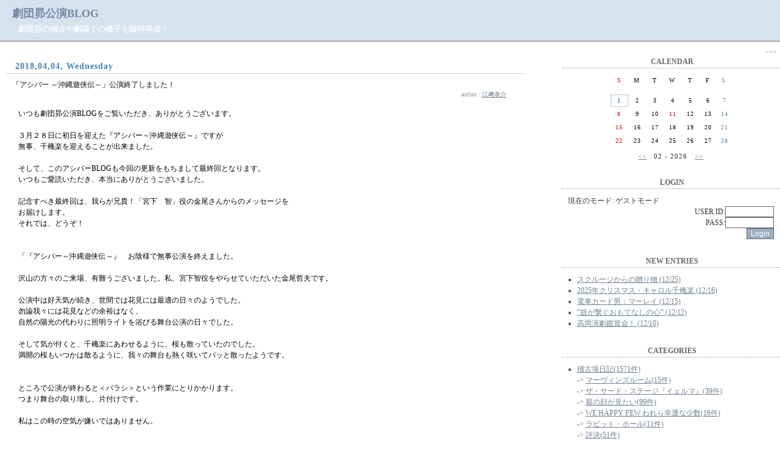

--- FILE ---
content_type: text/html; charset=UTF-8
request_url: http://gekidansubaru.com/blog/index.php?c=1-35
body_size: 68229
content:
<!doctype html public "-//W3C//DTD HTML 4.0 Transitional//EN">
<html lang="ja">
<head>
<title>稽古場日記::ザ・サード・ステージLABO『アシバー』::劇団昴公演BLOG</title>
<meta http-equiv=content-type content="text/html; charset=UTF-8">
<link rel="alternate" type="application/rss+xml" title="RSS" href="http://subaru2.mbsrv.net/blog//?mode=rss">
<link rel="stylesheet" href="http://subaru2.mbsrv.net/blog//skin/simple01.css" type="text/css">
</head>
<body>
<a name="top"></a>
<div id="inbox">

	<!-- ↓■ここからタイトル ************************** -->
	<div id="banner">
		<div id="banner_l">
			<h1 class="site_title"><a href=http://subaru2.mbsrv.net/blog//>劇団昴公演BLOG</a></h1>
			<h2 class="description">劇団昴の稽古や劇場での様子を随時発信！</h2>
		</div>
	</div>
	<!-- ↑■ここまでタイトル ************************** -->

	<!-- ↓■ここからメイン ************************** -->
	<div id="main">

		<!-- ▽ページ移動リンク▽ -->
		<div class="pagearea" STYLE="float:left;">
			
		</div>
		<div class="pagearea" STYLE="float:right;">
			
		</div><br clear="all">
		<!-- △ページ移動リンク△ -->

		<!-- ▽サイト内検索結果一覧▽ -->
		
		<!-- △サイト内検索結果一覧△ -->

		<!-- ▽プロフィール表示▽ -->
		
		<!-- △プロフィール表示△ -->

	
	
		<!-- ▽記事部分▽ -->
		<div class="entryBodyset">
			<div class="entry_date">2018,04,04, Wednesday</div>
			<div class="entry_title"><a href="index.php?e=1267">「アシバー ～沖縄遊侠伝～」公演終了しました！</a></div>
			<div class="entry_author">author : <a href="index.php?p=19">江﨑泰介</a></div>
			<div class="entry_body">
				いつも劇団昴公演BLOGをご覧いただき、ありがとうございます。<br />
<br />
３月２８日に初日を迎えた『アシバー～沖縄遊侠伝～』ですが<br />
無事、千穐楽を迎えることが出来ました。<br />
<br />
そして、このアシバーBLOGも今回の更新をもちまして最終回となります。<br />
いつもご愛読いただき、本当にありがとうございました。<br />
<br />
記念すべき最終回は、我らが兄貴！「宮下　智」役の金尾さんからのメッセージを<br />
お届けします。<br />
それでは、どうぞ！<br />
<br />
<br />
「『アシバー～沖縄遊侠伝～』　お陰様で無事公演を終えました。<br />
　<br />
沢山の方々のご来場、有難うございました。私、宮下智役をやらせていただいた金尾哲夫です。<br />
<br />
公演中は好天気が続き、世間では花見には最適の日々のようでした。<br />
勿論我々には花見などの余裕はなく、<br />
自然の陽光の代わりに照明ライトを浴びる舞台公演の日々でした。<br />
<br />
そして気が付くと、千穐楽にあわせるように、桜も散っていたのでした。<br />
満開の桜もいつかは散るように、我々の舞台も熱く咲いてパッと散ったようです。<br />
<br />
<br />
ところで公演が終わると＜バラシ＞という作業にとりかかります。<br />
つまり舞台の取り壊し、片付けです。<br />
<br />
私はこの時の空気が嫌いではありません。<br />
<br />
そう、桜の様子に似ているのです。<br />
つい先程までは、皆の熱い演技と共に舞台のセットや小道具など<br />
それぞれが生きて花を咲かせていた舞台空間。<br />
<br />
それが＜バラシ＞が始まると、だんだんと舞台は無機的な空間に移ろいます。<br />
何か悲しいのは確かなのですが<br />
そこには生の舞台の宿命というか、華々しく咲いて潔く散り去るという美学を感じてしまうのです。<br />
<br />
何かいいじゃないですか。<br />
<br />
<br />
取り留めのない私感を述べてしまいました。<br />
<br />
さて今回の公演『アシバー』、皆様のご感想は如何でしたでしょうか。<br />
この＜ザ・サード・ステージ＞は、元来若手役者の修業の場として発足いたしました。<br />
現在もその精神は引き継がれています。<br />
<br />
しかも今回は＜LABO＞公演。LABO、つまりラボラトリー。<br />
つまり実験的公演の要素が含まれているのでしょう。<br />
今回の公演の企画・制作のチーフ平林引太朗君（長間恒夫役）は何の実験をしようとしたのでしょうか。<br />
<br />
確かにこの度の『アシバー～』は、これまでの昴ではあまり取り上げられる作品ではないように思われます。<br />
しかしながら歌舞伎の世界でもアニメ作品を取り入れたり<br />
ワイヤーで劇場空間を飛び回ったりする時代、<br />
彼の実験は、やはり演劇の成し得る＜可能性＞を探っていたのではないでしょうか。<br />
<br />
<br />
若者は色々な挑戦（実験）をします。<br />
そこでは多少の成功もあるでしょうが、失敗も付き物です。<br />
<br />
しかしそれらの行動は、貴重なものの発見に繋がるかもしれません。<br />
勿論皆様方には厳しいご批評をいただきたいと思います。<br />
と同時にご寛容の心で、暖かく見守っていただきたいとも願っております。<br />
どうか今後とも＜ザ・サード・ステージ＞を宜しくお願いいたします。<br />
素晴らしい舞台をお届けしたいと思っております！<br />
<br />
最後に改めて『アシバー～沖縄遊侠伝～』、ご観劇有難うございました！！」<br />
<br />
<a href="http://subaru2.mbsrv.net/blog//files/butai_nomal.jpg" target="_blank"><img src="http://subaru2.mbsrv.net/blog//files/butai_nomal.jpg" width="320" height="240" alt=""></a><br />
<br />
<a href="http://subaru2.mbsrv.net/blog//files/butai_yuugure.jpg" target="_blank"><img src="http://subaru2.mbsrv.net/blog//files/butai_yuugure.jpg" width="320" height="240" alt=""></a><br />
<br />
金尾さん、ありがとうございました！<br />
<br />
<br />
最後になりましたが、連日、非常に多くのお客様にご来場いただき、ありがとうございました。<br />
出演者一同、今回の経験を糧に、更に面白く魅力的な舞台をお届けできるよう<br />
精進していきたいと思います。<br />
<br />
これからも、どうぞよろしくお願いします！<br />
<br />
<a href="http://subaru2.mbsrv.net/blog//files/syuugou.jpg" target="_blank"><img src="http://subaru2.mbsrv.net/blog//files/syuugou.jpg" width="320" height="219" alt=""></a><br />

				
				
			</div>
			<div class="entry_state">
				| <a href="index.php?c=1-35">稽古場日記::ザ・サード・ステージLABO『アシバー』</a> | 19:19 | comments (x) | trackback (x) |
			</div>
		</div>
		<!-- △記事部分△ -->

		<!-- ▽通常コメント表示時▽ -->
		
		<!-- △通常コメント表示時△ -->

		<!-- ▽新着コメント表示時▽ -->
		
		<!-- △新着コメント表示時△ -->

		<!-- ▽コメント投稿一覧表示時▽ -->
		
		<!-- △コメント投稿一覧表示時△ -->


		<!-- ▽通常トラックバック部分▽ -->
		
		<!-- △通常トラックバック部分△ -->

		<!-- ▽新着トラックバック表示時▽ -->
		
		<!-- △新着トラックバック表示時△ -->

		<!-- ▽トラックバック投稿一覧表示時▽ -->
		
		<!-- △トラックバック投稿一覧表示時△ -->
	
		<!-- ▽記事部分▽ -->
		<div class="entryBodyset">
			<div class="entry_date">2018,03,29, Thursday</div>
			<div class="entry_title"><a href="index.php?e=1266">「アシバー ～沖縄遊侠伝～」開幕です！</a></div>
			<div class="entry_author">author : <a href="index.php?p=19">江﨑泰介</a></div>
			<div class="entry_body">
				「アシバー～沖縄遊侠伝～」チーム、ブログ担当服部です。<br />
<br />
<br />
テクニカルリハーサル、舞台稽古を終えて<br />
昨日はＡチームの、そして本日はＢチームの初日を迎えます！<br />
<br />
昨日Aチームの初日は、沢山のお客様にご来場いただきました。<br />
本当にありがとうございます。<br />
<br />
<br />
今後ご来場予定で、ご予約がお済みでないお客様は<br />
公演日によっては、当日券がご用意できないかもしれませんので<br />
必ずチケットコールにて、ご確認・ご予約をお願い致します。<br />
<br />
<br />
 <br />
演劇に携わってきて、いつも感じることですが<br />
作り手の思想やテーマが、観客の皆様にどのように受け取ってもらえるかは<br />
幕が開いてみないとわかりません。<br />
<br />
狙い通りに行くこともあれば、あれれ？？(汗)ということもございます。<br />
<br />
<br />
「アシバー」チームは、それぞれがテーマ性を持ち<br />
作品の良さを丁寧伝えるという、昴のポリシーはそのままに<br />
大胆に芝居を展開していくことを大事にしてきたように思います。<br />
<br />
俳優が自分の発想に囚われすぎて無難な演技をしないよう、猪崎監督に指摘されてきました。<br />
その成果が表れるよう、千秋楽まで、大胆に伸び伸びと舞台の上で生きたいと思います。<br />
<br />
<br />
このお芝居、舞台上で男も女も泣いたり笑ったり<br />
ジェットコースターの如くアップダウンが激しく（笑）大変ですが<br />
ご来場いただいた皆様に「あ～、面白かった！」と気持ちよく劇場を後にしていただければ幸いです。<br />
<br />
<br />
<br />
それでは、皆様、Pit 昴にて、熱～いドラマをお楽しみください！<br />
<br />
みなさまのご来場をお待ちしておりますm(__)m<br />
<br />
<a href="http://subaru2.mbsrv.net/blog//files/kyakuseki.jpg" target="_blank"><img src="http://subaru2.mbsrv.net/blog//files/kyakuseki.jpg" width="320" height="240" alt=""></a><br />
<br />
<br />
●写真は、初日開場前に、みんなで客席を作った直後です。<br />
<br />
こうして客席が完成すると、ピリリと心地よい緊張感に包まれ<br />
キャスト・スタッフ一同、本番に向けてぐ～っと、集中を高めていくのですよ♪<br />

				
				
			</div>
			<div class="entry_state">
				| <a href="index.php?c=1-35">稽古場日記::ザ・サード・ステージLABO『アシバー』</a> | 10:45 | comments (x) | trackback (x) |
			</div>
		</div>
		<!-- △記事部分△ -->

		<!-- ▽通常コメント表示時▽ -->
		
		<!-- △通常コメント表示時△ -->

		<!-- ▽新着コメント表示時▽ -->
		
		<!-- △新着コメント表示時△ -->

		<!-- ▽コメント投稿一覧表示時▽ -->
		
		<!-- △コメント投稿一覧表示時△ -->


		<!-- ▽通常トラックバック部分▽ -->
		
		<!-- △通常トラックバック部分△ -->

		<!-- ▽新着トラックバック表示時▽ -->
		
		<!-- △新着トラックバック表示時△ -->

		<!-- ▽トラックバック投稿一覧表示時▽ -->
		
		<!-- △トラックバック投稿一覧表示時△ -->
	
		<!-- ▽記事部分▽ -->
		<div class="entryBodyset">
			<div class="entry_date">2018,03,26, Monday</div>
			<div class="entry_title"><a href="index.php?e=1265">ヤクザに二人の妻！？</a></div>
			<div class="entry_author">author : <a href="index.php?p=19">江﨑泰介</a></div>
			<div class="entry_body">
				長かった冬の寒さも漸く緩み、稽古帰りの火照った身体に<br />
ほのかな春の香りを含む夜風が心地よい日々でしたが<br />
間もなく初日を迎える運びとなり、残すはテクニカルリハーサル、舞台稽古のみとなりました。<br />
<br />
この舞台、幕が開いたら、ノンストップの95分！オトコとオンナがハイテンションで<br />
ホンネをぶつけ合い、バチバチ火花を散らしております！（笑）<br />
<br />
演じ終わると、心地よい疲れと共に、爽快感に包まれます。<br />
<br />
<br />
<br />
あっ、申し遅れました、私、宮下智役の金尾哲夫です。<br />
今回は私の女房役・波子の服部幸子さんと市川奈央子さんの紹介を頼まれましたので<br />
しばらくのお付き合いをお願いいたします。<br />
<br />
<br />
<br />
さてこの宮下智・波子夫婦。<br />
<br />
舞台ではヤクザの智は亭主関白なのか恐妻家なのか<br />
中々判断に苦しむところではありますが<br />
少なくとも妻の波子姐さんはそんじょそこらのヤワな女性とは異なるようです。<br />
<br />
ま、あらゆる女の武器を持ち合わせ、またそれを有効利用しているようであります。<br />
<br />
<a href="http://subaru2.mbsrv.net/blog//files/namiko.jpeg" target="_blank"><img src="http://subaru2.mbsrv.net/blog//files/namiko.jpeg" width="204" height="240" alt=""></a><br />
<br />
<br />
●まずは写真、向かって右のBチーム波子役の市川奈央子さん。<br />
<br />
<br />
相手役の私が抱いた市川・波子のイメージ　：　元気。女の円熟期前半。<br />
例えて言うならジュリアナ東京卒業生、ボディコン。<br />
一緒に歩く時は全身体密着型。<br />
さっぱり明るい江戸っ子風。<br />
料理上手、旨い！<br />
照れながらもロマンチックなムードにはかなり弱い。<br />
涙もろいが、その涙を意地でも見せようとしない、が、その技術が稚拙なので<br />
相手にばれてしまう。<br />
デートは海の見える場所を好むが、足許は砂浜ではなくあくまでもコンクリート。<br />
例えて言うなら横浜ふ頭。<br />
<br />
<br />
●次は、写真向かって左のAチーム波子役の服部幸子さん。<br />
<br />
<br />
相手役の私が抱いた服部・波子のイメージ　：　妖艶。女の円熟期中間前後、爛熟期大分手前。<br />
例えて言うなら証券会社出世挫折後水商売卒業生。<br />
一緒に歩く時は、微妙で意味ありげな微かな接触を楽しむ。<br />
料理下手、外食に頼る。<br />
ロマンチックなムードは決して嫌いではないが<br />
あくまでもそれらが醸し出すレベルの高い精神性を重要視する。<br />
チャラくて浮付いた環境には嫌悪をもよおす。<br />
デートは場所・時を選ばず、二人でいれば全て良し。<br />
涙もろくはないが、泣く時は隠しもせず、往々にして相手の目を鋭く見つめ訴えるような時がある。<br />
<br />
<br />
<br />
・・・とまあ勝手な印象を抱いてしまいましたが<br />
これはあくまでもお二方が稽古場で演じておられる波子からのイメージ。<br />
役者ご本人の人間性や趣味・趣向とは一切関係はありません。<br />
<br />
とは言えお二方には怒られそうです。桑原桑原・・・(笑)<br />
<br />
<br />
<br />
さてこんなお二方、舞台本番ではどんな味を出してくれるか、楽しみです。乞う、ご期待！<br />
<br />
<br />
では劇場で、お待ちしております！<br />

				
				
			</div>
			<div class="entry_state">
				| <a href="index.php?c=1-35">稽古場日記::ザ・サード・ステージLABO『アシバー』</a> | 07:31 | comments (x) | trackback (x) |
			</div>
		</div>
		<!-- △記事部分△ -->

		<!-- ▽通常コメント表示時▽ -->
		
		<!-- △通常コメント表示時△ -->

		<!-- ▽新着コメント表示時▽ -->
		
		<!-- △新着コメント表示時△ -->

		<!-- ▽コメント投稿一覧表示時▽ -->
		
		<!-- △コメント投稿一覧表示時△ -->


		<!-- ▽通常トラックバック部分▽ -->
		
		<!-- △通常トラックバック部分△ -->

		<!-- ▽新着トラックバック表示時▽ -->
		
		<!-- △新着トラックバック表示時△ -->

		<!-- ▽トラックバック投稿一覧表示時▽ -->
		
		<!-- △トラックバック投稿一覧表示時△ -->
	
		<!-- ▽記事部分▽ -->
		<div class="entryBodyset">
			<div class="entry_date">2018,03,24, Saturday</div>
			<div class="entry_title"><a href="index.php?e=1264">アシバー　情念のオンナ、英子ちゃん！</a></div>
			<div class="entry_author">author : <a href="index.php?p=19">江﨑泰介</a></div>
			<div class="entry_body">
				皆様、こんにちは！「アシバー　～沖縄遊侠伝～」ブログ担当の服部です。<br />
<br />
 <br />
通し稽古もあと一回、思えばあっという間の稽古期間でした！<br />
<br />
テンポが命のコメディ。台詞がリズミカルに出るよう皆で工夫したり<br />
シリアスなシーンを濃密に演じてみたりと、色々トライし、充実した稽古期間でした。<br />
<br />
ここまで来たら、仲間を信頼して、自分を信じて、思い切りよく、エネルギッシュに演じるのみ！でございます(笑)<br />
<br />
<br />
<br />
さて、前回までで男性キャストの紹介も済みまして、<br />
今回は、土建会社さんにヤクザがゾロゾロ…といった男臭～い舞台に花を添える？！<br />
女性キャストの紹介をさせていただきたいと思います。<br />
<br />
<br />
今回は、コザのカッちゃんこと、佐々木誠二先輩に、喜納英子（きな　えいこ）役のお二人をご紹介いただきました。<br />
それでは、どうぞ！<br />
<br />
<br />
 <br />
『コザの便利屋、上原勝男役　佐々木誠二が、喜納英子役の大矢朋子さん、秋田奈帆子さんを紹介させていただきます。<br />
<br />
<br />
静と動？お二方、同じ台詞、同じ場面を演じていても、かなり印象の違う仕上がり。<br />
傍らで見ていて、別の物語か？と錯覚することもしばしば。此れぞダブルキャストの醍醐味！<br />
<br />
<br />
<br />
静の中にも動、動の中にも静が有り、各々のチームで、日々刺激的な瞬間が生まれております。<br />
もし叶うならば、喜納英子、ＡB両キャスト観ていただきたい！！<br />
<br />
<a href="http://subaru2.mbsrv.net/blog//files/eiko.JPG" target="_blank"><img src="http://subaru2.mbsrv.net/blog//files/eiko.JPG" width="180" height="240" alt=""></a><br />
<br />
●写真向かって右の、Ａチームの大矢朋子さん<br />
忘れ難いザ・サード・ステージ公演「修道女」のヒロイン・シュザンヌという健気な少女から<br />
最近は「アルジャーノンに花束を」の、愛情が深すぎる故のDVマザー！<br />
<br />
<br />
●写真向かって左の、Ｂチームの秋田奈帆子さん<br />
ＪＯＫＯ演劇学校「お気に召すまま」のフィービーは凄かった！　「グリークス」の女奴隷は楽しそうだった。<br />
<br />
<br />
個性的な二人の女優が挑む喜納英子in「アシバー　～沖縄遊侠伝～」是非、お見逃し無きように！』<br />
<br />
 <br />
<br />
コザのカッちゃんからの熱～いメッセージでございました。<br />
<br />
本当に、皆様、「二人の英子」を、是非、お見逃し無きように！！<br />

				
				
			</div>
			<div class="entry_state">
				| <a href="index.php?c=1-35">稽古場日記::ザ・サード・ステージLABO『アシバー』</a> | 11:36 | comments (x) | trackback (x) |
			</div>
		</div>
		<!-- △記事部分△ -->

		<!-- ▽通常コメント表示時▽ -->
		
		<!-- △通常コメント表示時△ -->

		<!-- ▽新着コメント表示時▽ -->
		
		<!-- △新着コメント表示時△ -->

		<!-- ▽コメント投稿一覧表示時▽ -->
		
		<!-- △コメント投稿一覧表示時△ -->


		<!-- ▽通常トラックバック部分▽ -->
		
		<!-- △通常トラックバック部分△ -->

		<!-- ▽新着トラックバック表示時▽ -->
		
		<!-- △新着トラックバック表示時△ -->

		<!-- ▽トラックバック投稿一覧表示時▽ -->
		
		<!-- △トラックバック投稿一覧表示時△ -->
	
		<!-- ▽記事部分▽ -->
		<div class="entryBodyset">
			<div class="entry_date">2018,03,22, Thursday</div>
			<div class="entry_title"><a href="index.php?e=1263">アシバー　プロデューサー参上！</a></div>
			<div class="entry_author">author : <a href="index.php?p=19">江﨑泰介</a></div>
			<div class="entry_body">
				皆様、こんにちは！「アシバー～沖縄遊侠伝～」ブログ担当の服部幸子です。<br />
<br />
 <br />
 先日、「衣裳付き通し稽古」がありました。<br />
<br />
衣裳は俳優が慣れるために、本番用の衣裳を普段の稽古で身に付けることはありますが<br />
何分、汚れや破損を防ぐために、必要以上には身に付けないことが多いです。<br />
洗濯機で洗えない衣裳だと、クリーニングも大変ですからね。<br />
<br />
和服が衣裳の場合、稽古では浴衣で代用することが多く、<br />
私も稽古では浴衣で大いに汗をかいております。<br />
<br />
「衣装付き通し稽古」では、実際の舞台上で、衣裳にどんな影響が出るかもわかります。<br />
<br />
<br />
ドラマというのは、日常ではない事件が起こり、日常ではない動きを伴います。<br />
<br />
ケンカや取っ組み合い、床を這いずり回ったり、激しい抱擁があったり…。<br />
それによって、衣裳の思わぬところが破損したり、汚れたりするものです。<br />
<br />
小道具、バッグや帽子靴なども同じですね、<br />
本番用のもので実際に動いてみると、バッグが扱いにくい素材だったり、サイズが合わなかったり<br />
靴などは動きによっては脱げたりします。<br />
<br />
そういったことを稽古で確認し、補強したり、場合によっては変更が必要になります。<br />
<br />
<br />
そして、本番用の衣裳やヘアメークをすると、より役に入り込みやすくもなりますね♪<br />
衣裳やヘアメークは、俳優を助けてくれる大切な要素です！<br />
<br />
<br />
<br />
さて、今回のキャスト紹介は、この公演の立役者、企画発案者であり<br />
そして長間恒夫専務役を務める、平林弘太朗さんです。<br />
<br />
<a href="http://subaru2.mbsrv.net/blog//files/nagama02.jpg" target="_blank"><img src="http://subaru2.mbsrv.net/blog//files/nagama02.jpg" width="180" height="240" alt=""></a><br />
<br />
平林君は以前から、猪崎亘昭監督の下で研鑽を積み、その信頼も厚く、<br />
監督を昴に映像演技講師として招いてくれました。<br />
<br />
猪崎監督のワークショップに参加したり、監督とタッグを組みたいと希望した俳優達が集まり<br />
今回の公演の運びとなりましたが、<br />
平林君の情熱と、人徳で、劇団昴　ザ・サード・ステージのラボ公演としての上演が実現しました。<br />
<br />
本当に頭が下がります。<br />
<br />
制作トップとして、やらなくてはならないことが山積みの中<br />
長間専務という重要な役を、シングルキャストで務めます。<br />
<br />
超多忙スケジュールの中、制作トップとキャストを見事に両立させています。<br />
<br />
そして、これまで沢山の映画やドラマなどを著名な俳優さん達と創り上げてきた猪崎監督が、<br />
昴の俳優とこんなに長期に亘って、お付き合いしていただけることが<br />
私達にとって素晴らしい体験になるはずです。<br />
<br />
監督や平林君のご好意や尽力に応えるためにも、気合を入れて取り組み、舞台を成功させたいですね！<br />
<br />
<br />
<br />
平林君は、昔から正義感の強い、好青年というイメージがあるのですが<br />
最近は貫禄も出てきて、立派な大人のオトコの雰囲気を備えてきました。<br />
<br />
マスコミでも、人柄のよさそうなお父さんや、会社員さんなど数多く配役されています。<br />
最近の猪崎監督のドラマにも、警察関係者の役で出演していましたね。<br />
<br />
今回の長間専務は、会社のヤクザに絡まれて、エライ目に遭う気の毒な男性ですが・・・<br />
どころがどっこい！<br />
それだけではないのがドラマでございます(笑)<br />
<br />
猪崎監督曰く、「平林の人の良さプラス、オトコの狡さ、身勝手さも出るといいな～」と…。<br />
いや～、オトコの狡さ、身勝手さ…オンナは、そういうダメなところに惚れてしまうものなのよ～♥<br />
<br />
これは、失礼いたしました、服部の独り言でございます。<br />
<br />
平林君、今回は、世のおじ様たちが、イケナイと思いつつ、<br />
あなたの長間専務に共感を覚えるのではないかしら…？<br />
<br />
<a href="http://subaru2.mbsrv.net/blog//files/nagama01.jpg" target="_blank"><img src="http://subaru2.mbsrv.net/blog//files/nagama01.jpg" width="161" height="240" alt=""></a><br />
<br />
土建会社の象徴『ヘルメット』を手にする平林君、お似合いです！<br />
あまりにも自然なので、被ってもらいました（笑）<br />

				
				
			</div>
			<div class="entry_state">
				| <a href="index.php?c=1-35">稽古場日記::ザ・サード・ステージLABO『アシバー』</a> | 11:08 | comments (x) | trackback (x) |
			</div>
		</div>
		<!-- △記事部分△ -->

		<!-- ▽通常コメント表示時▽ -->
		
		<!-- △通常コメント表示時△ -->

		<!-- ▽新着コメント表示時▽ -->
		
		<!-- △新着コメント表示時△ -->

		<!-- ▽コメント投稿一覧表示時▽ -->
		
		<!-- △コメント投稿一覧表示時△ -->


		<!-- ▽通常トラックバック部分▽ -->
		
		<!-- △通常トラックバック部分△ -->

		<!-- ▽新着トラックバック表示時▽ -->
		
		<!-- △新着トラックバック表示時△ -->

		<!-- ▽トラックバック投稿一覧表示時▽ -->
		
		<!-- △トラックバック投稿一覧表示時△ -->
	
		<!-- ▽記事部分▽ -->
		<div class="entryBodyset">
			<div class="entry_date">2018,03,21, Wednesday</div>
			<div class="entry_title"><a href="index.php?e=1262">アシバー　謎めいた舎弟たち</a></div>
			<div class="entry_author">author : <a href="index.php?p=19">江﨑泰介</a></div>
			<div class="entry_body">
				皆様、こんにちは。「アシバー～沖縄遊侠伝～」ブログ担当の服部です。<br />
<br />
仕込み、小道具の搬入を経て、ますます初日に向けての稽古に熱が入ります。<br />
本番用のセットや、小道具に触れていると、自然とテンションが上がっていきますね♪<br />
<br />
<br />
<br />
さて、今回のキャスト紹介は…<br />
<br />
<br />
金尾さん演じる宮下の子分、知名高志役のお二人さん！<br />
宮下の子分はこの高志と昌吉ですが、高志が先輩ですね。<br />
<br />
Ａチームの桑原良太さん、Ｂチームの江﨑泰介さん。<br />
<br />
身内の話で恐縮ですが、まだ、稽古が中盤に差し掛かる頃までは<br />
先輩の金尾さんがお仕事でお休みの際、このお二人が、実に見事に兄貴分の代役を担当してくれました。<br />
<br />
私も若い頃、先輩方の代役をやらせていただきましたが、見るのと演るのは大違い！<br />
ものすごく緊張して、失敗も多かったですね～<img src="http://subaru2.mbsrv.net/blog//ico/mark_13.gif" width="13" height="13" alt="汗"><br />
<br />
モノマネではなく、人様の芝居をきちんと踏襲するのは難しいのです。<br />
先輩の動きや芝居の特徴を頭に入れ、的確に動き、台詞を発しなければいけません。<br />
好き勝手にやると、チームに迷惑がかかります。<br />
でも、やはり個性というものは出ますし、代役をやる力量が、その役者の力量と判断されます。<br />
<br />
お二人は、そこは素晴らしかったですね！<br />
<br />
二人とも、自分の役をやりながら、金尾さんの芝居を研究しているわけですから<br />
稽古場ではなかなか気を抜けなかったと思います。<br />
<br />
<br />
<br />
頼もしい後輩たちの姿を見ながら、自分の若手時代の不甲斐なさを思い出して反省しておりました。<br />
代役も、プロンプも俳優として成長するにはとても有効です。<br />
若い時に、ちゃんとやるかやらないかで、将来大きな差が出るものだと、今になって実感している姐さんです。<br />
<br />
<a href="http://subaru2.mbsrv.net/blog//files/takashi.JPG" target="_blank"><img src="http://subaru2.mbsrv.net/blog//files/takashi.JPG" width="164" height="240" alt=""></a><br />
<br />
<br />
●写真向かって右の、Ｂチーム高志役の江﨑君<br />
<br />
彼とは「ふくろう」や「グリークス」で共演しています。<br />
最近では、外部公演で「フィガロの結婚」も一緒になりました。<br />
<br />
彼の軽やかさや、特徴のある声や台詞回しは心地よいものです。<br />
「リア王」のような重厚な悲劇でも、彼の演じる従者オズワルドは愛嬌がありました。<br />
大先輩女優一柳さんにぶたれるシーンも印象的でしたよ(笑)<br />
今回も彼の魅力が発揮されるでしょう。<br />
<br />
それにこの、高志というオトコ、ちょっと謎めいた部分もあるのです。<br />
そこをどう演じてくれるか楽しみですね。<br />
<br />
　<br />
<br />
●写真向かって左の、Ａチーム高志役の桑原君<br />
彼とは昴では「街と飛行船」で共演しましたが、ほとんど絡みのシーンがなかったのです。<br />
<br />
今回は同じチームで、姐さんと舎弟という関係でご一緒します！<br />
桑原君は、飄々としたたたずまいが何といっても印象的で、曲者キャラを演じるのが得意です。<br />
ニコニコ笑っていながら、実は深～く人の心を読んで、自分のとるべき行動を考えているのでは！<br />
・・・と姐さんは思っていますよ(笑)<br />
<br />
猪崎監督のワークショップで彼の芝居を見ていましたが<br />
監督も彼のことを『なかなか面白い奴！』と可愛がっているのを感じました。<br />
<br />
 <br />
<br />
高志というオトコは、一筋縄ではいかない舎弟です。<br />
昌吉の面倒も見ながら、自分の立ち位置をしっかり守っているのではないかしらん。<br />
ラスト近くで、あっと驚く行動に出ますが、そこはこの役の見せ場ですね～。<br />
もっとお話ししたいけど、これ以上はネタバレになるので我慢します(笑)<br />
<br />
ちょっと癖のある、宮下兄貴の舎弟、知名高志。お二人の芝居にこうご期待！！<br />
<br />
<br />
ちなみに、お二人さんが、帽子やフードを着用しているのは、本番用に髪をセットしているのです。<br />
ちょっとまだヒ・ミ・ツね♪<br />

				
				
			</div>
			<div class="entry_state">
				| <a href="index.php?c=1-35">稽古場日記::ザ・サード・ステージLABO『アシバー』</a> | 07:34 | comments (x) | trackback (x) |
			</div>
		</div>
		<!-- △記事部分△ -->

		<!-- ▽通常コメント表示時▽ -->
		
		<!-- △通常コメント表示時△ -->

		<!-- ▽新着コメント表示時▽ -->
		
		<!-- △新着コメント表示時△ -->

		<!-- ▽コメント投稿一覧表示時▽ -->
		
		<!-- △コメント投稿一覧表示時△ -->


		<!-- ▽通常トラックバック部分▽ -->
		
		<!-- △通常トラックバック部分△ -->

		<!-- ▽新着トラックバック表示時▽ -->
		
		<!-- △新着トラックバック表示時△ -->

		<!-- ▽トラックバック投稿一覧表示時▽ -->
		
		<!-- △トラックバック投稿一覧表示時△ -->
	
		<!-- ▽記事部分▽ -->
		<div class="entryBodyset">
			<div class="entry_date">2018,03,20, Tuesday</div>
			<div class="entry_title"><a href="index.php?e=1260">アシバー　大道具仕込みしました！</a></div>
			<div class="entry_author">author : <a href="index.php?p=19">江﨑泰介</a></div>
			<div class="entry_body">
				先日、稽古休みをとって、「アシバー～沖縄遊侠伝～」の大道具仕込みがありました。<br />
<br />
稽古場ブログ担当の服部です。日本各地で桜の開花が始まりましたね。<br />
 <br />
「アシバー～沖縄遊侠伝～」は、ザ・サード・ステージのラボ公演です。<br />
このラボ公演という企画は予算も限られており、少人数の編成です。<br />
そのため、スタッフワークに関しては色々大変なことがあります。<br />
<br />
制作トップでもある平林君や、大道具の三輪学君、舞台監督の加藤和将君<br />
そして若手男性キャスト（江﨑泰介君、桑原良太君、福永光生君、落合撤君、遠藤鮎喜君）が<br />
舞台の大道具を製作していきます。<br />
<br />
<a href="http://subaru2.mbsrv.net/blog//files/shikomi.JPG" target="_blank"><img src="http://subaru2.mbsrv.net/blog//files/shikomi.JPG" width="320" height="218" alt=""></a><br />
<br />
今回、非出演者の劇団員の協力も仰いでの作業となりました。<br />
手伝ってくれたのは、田徳真尚君、矢﨑和哉君<br />
そしてこの四月から研修生として更なる修業を積むことになった、新人の山本 樹（やまもと たつき）君！<br />
<br />
この舞台がどんな空間になるのか、皆様には楽しみにしていただきたいと思います。<br />
<br />
<br />
最近ではこの劇場空間に、ヨーロッパの雪原、そしてそこに力尽きて横たわるセイザー（馬）と幌馬車が現れました。<br />
小沢寿美恵さん演じるジプシー女性ドラーナの佇まいや衣装から、Pit 昴の空間が異国情緒あふれたものになりましたが<br />
我らが「アシバー」は、夏の沖縄の土建会社事務所(笑)！<br />
<br />
まさに変幻自在のPit昴でございます。これこそ舞台の醍醐味ですね。<br />
<br />
 <br />
では大道具が大分仕上がってきたところで、小道具も少しご紹介します。<br />
<br />
まずはこちらから。<br />
<br />
<a href="http://subaru2.mbsrv.net/blog//files/kubaougi.JPG" target="_blank"><img src="http://subaru2.mbsrv.net/blog//files/kubaougi.JPG" width="272" height="240" alt=""></a><br />
<br />
●こちらは、沖縄の民芸品でもある、クバ扇（クバオージ）です。面白い形してますね。<br />
ヤシ科の植物を加工してあるものです。沖縄の夏らしさが出てますね。<br />
<br />
<br />
<a href="http://subaru2.mbsrv.net/blog//files/orion_pen.JPG" target="_blank"><img src="http://subaru2.mbsrv.net/blog//files/orion_pen.JPG" width="320" height="152" alt=""></a> <br />
<br />
●事務机に何気なく置かれているボールペン…よ～く見ると、「オリオンビール」のロゴが！(笑)　<br />
こんな些細なところにも沖縄感にこだわっております。<br />
<br />
<br />
<a href="http://subaru2.mbsrv.net/blog//files/noren.JPG" target="_blank"><img src="http://subaru2.mbsrv.net/blog//files/noren.JPG" width="183" height="240" alt=""></a><br />
 <br />
●カラフルで華やかな紅型プリント生地、これは事務所の炊事場の出入り口にかかっています。<br />
ここもよく役者が出入りしますよ。<br />
<br />
<br />
<a href="http://subaru2.mbsrv.net/blog//files/orion_can.JPG" target="_blank"><img src="http://subaru2.mbsrv.net/blog//files/orion_can.JPG" width="283" height="240" alt=""></a><br />
<br />
●そして、オリオンビールの空き缶！　ま、これは基本ですね(笑)　<br />
<br />
 <br />
<br />
ご紹介した小道具が誰にどう使われるかも、ぜひじっくり見てくださいね♪<br />

				
				
			</div>
			<div class="entry_state">
				| <a href="index.php?c=1-35">稽古場日記::ザ・サード・ステージLABO『アシバー』</a> | 09:41 | comments (x) | trackback (x) |
			</div>
		</div>
		<!-- △記事部分△ -->

		<!-- ▽通常コメント表示時▽ -->
		
		<!-- △通常コメント表示時△ -->

		<!-- ▽新着コメント表示時▽ -->
		
		<!-- △新着コメント表示時△ -->

		<!-- ▽コメント投稿一覧表示時▽ -->
		
		<!-- △コメント投稿一覧表示時△ -->


		<!-- ▽通常トラックバック部分▽ -->
		
		<!-- △通常トラックバック部分△ -->

		<!-- ▽新着トラックバック表示時▽ -->
		
		<!-- △新着トラックバック表示時△ -->

		<!-- ▽トラックバック投稿一覧表示時▽ -->
		
		<!-- △トラックバック投稿一覧表示時△ -->
	
		<!-- ▽記事部分▽ -->
		<div class="entryBodyset">
			<div class="entry_date">2018,03,14, Wednesday</div>
			<div class="entry_title"><a href="index.php?e=1259">アシバー、ピットインしました！</a></div>
			<div class="entry_author">author : <a href="index.php?p=19">江﨑泰介</a></div>
			<div class="entry_body">
				　「アシバー～沖縄遊侠伝～」チーム、ブログ担当の服部です。<br />
<br />
先月からPit 昴にて、試演会や卒業公演、Page公演など、実に様々な公演がありました。<br />
このようにアトリエが賑わうのは昴の一員として、本当に嬉しく、そして有難く思います。<br />
本当に皆様のご支援あってですね。深く感謝しております。<br />
<br />
さて、Page3「セイザーとドラーナ」が千秋楽を迎え、別場所で稽古中だった我らアシバーチームも<br />
いよいよPit 昴に稽古場を移し、初日の幕が開くまでここで鍛錬を積んで参ります！<br />
アトリエを持つことの幸せを、本当にひしひしと感じます。<br />
本番で使用する舞台で思う存分お稽古できますし、徐々に仕上がっていくセットや、揃っていく小道具<br />
衣装を着用しての稽古で、皆のボルテージが上昇していくのですよ。<br />
<br />
　<br />
<br />
さて、今回のキャスト紹介は…！<br />
<br />
 <br />
タイトルロールを演じる、男たち！沖縄アシバーの、「カッちゃん＆コーちゃん」コンビです。<br />
<br />
右から…上原勝男役の佐々木誠二さん、知念浩二役の福永光生さん。<br />
<br />
<a href="http://subaru2.mbsrv.net/blog//files/sasaki_hukunaga.jpg" target="_blank"><img src="http://subaru2.mbsrv.net/blog//files/sasaki_hukunaga.jpg" width="194" height="240" alt=""></a><br />
<br />
ちなみにお二人は、シングルキャスト。<br />
このお二人、生粋のウチナンチューの役です。<br />
沖縄地方の独特の方言や舞台上のアクション、長台詞もあったりと<br />
メインの役どころなだけになかなか大変そうですが、アシバーというキャラクターを<br />
自由に嬉々として演じているようにお見受けします。<br />
<br />
佐々木さんとは、最近では「グリークス」で共演させていただきました。<br />
大柄で鍛えあげられたボディに、太くて迫力満点のボイスで圧倒的な存在感を発揮されていました。<br />
復讐を成し遂げ、雄叫びをあげるアイギストスは、間近で見ていても怖かったですね～。<br />
<br />
今回はヤクザと対等に渡り合うアシバーですが、ただ強いだけでなく、カッちゃんが辿ってきた人生の光も闇も<br />
繊細に、そしてエネルギッシュに表現なさっているように思います。<br />
<br />
<br />
福永君とは「グリークス」や「ふくろう」で共演しました。<br />
残念ながら、この二つの作品では、ガッツリ絡むシーンがなかったのですが、<br />
今回、福永君のコーちゃんと波子役の私は、大いに絡むのです。<br />
<br />
福永君と言えば、若くても頼りがいのある、落ち着いたイメージがあったのですが<br />
今回のコーちゃんは、真逆！すご～く、ユニークなのです！<br />
しかも個人的な感想ですが、つぶらな瞳がなんとも素敵！<br />
あの目で見つめられると、なんだかキュンとしてしまうのでございます(笑)<br />
福永君の新境地なるか！？　先輩としても大いに期待するところであります。<br />
<br />
お二人の演じるアシバーコンビ、乞うご期待です！<br />

				
				
			</div>
			<div class="entry_state">
				| <a href="index.php?c=1-35">稽古場日記::ザ・サード・ステージLABO『アシバー』</a> | 23:09 | comments (x) | trackback (x) |
			</div>
		</div>
		<!-- △記事部分△ -->

		<!-- ▽通常コメント表示時▽ -->
		
		<!-- △通常コメント表示時△ -->

		<!-- ▽新着コメント表示時▽ -->
		
		<!-- △新着コメント表示時△ -->

		<!-- ▽コメント投稿一覧表示時▽ -->
		
		<!-- △コメント投稿一覧表示時△ -->


		<!-- ▽通常トラックバック部分▽ -->
		
		<!-- △通常トラックバック部分△ -->

		<!-- ▽新着トラックバック表示時▽ -->
		
		<!-- △新着トラックバック表示時△ -->

		<!-- ▽トラックバック投稿一覧表示時▽ -->
		
		<!-- △トラックバック投稿一覧表示時△ -->
	
		<!-- ▽記事部分▽ -->
		<div class="entryBodyset">
			<div class="entry_date">2018,03,13, Tuesday</div>
			<div class="entry_title"><a href="index.php?e=1258">「アシバー～沖縄遊侠伝～」より、稽古場レポートです！</a></div>
			<div class="entry_author">author : <a href="index.php?p=19">江﨑泰介</a></div>
			<div class="entry_body">
				先日、なんと、Ａ，Ｂ両チームで通し稽古を敢行！<br />
<br />
初日まで、まだ20日近くある中で、ノンストップで「通し」というのはかなり早いです。<br />
<br />
猪崎監督は、映像の監督だけあって、俳優の「集中力」を重要視します。<br />
我々新劇団の俳優は、舞台の立ち位置や、見え方など色々気にかけながら<br />
時間をかけてシーンを作っていくことが多いのですが<br />
猪崎監督は、まだまだ舞台上での位置や細かなきっかけやタイミングにこだわるより<br />
今は、兎に角その役になり切って、「生きる」ことを要求し、今回の通しに踏み切りました。<br />
<br />
マスコミの仕事で、キャスト全員揃わない「通し」でしたが、監督の鋭い眼光の中<br />
心地よい緊張感で、無事（？）初の通し稽古を終えました。<br />
<br />
通し稽古の利点は<br />
<br />
・物語の全体の流れをつかみやすくなること<br />
・メリハリをどこで付けなければならないか<br />
<br />
などが演出家や俳優達が実感できるところですね。<br />
そしてダブルキャストに関しては、自分と同じ役を他人が演じているのを見ることで<br />
自分の役を客観視できるというメリットもあります。<br />
<br />
あ、でもシングルキャストの方は、続けて同じシーンを繰り返さなくてはならないので大変ですね・・・。<br />
同じ役でも、演じる俳優が変わると、微妙に、あるいは全く異なるアプローチをしてくるので<br />
その都度、適切に対応しなくてはなりません。<br />
完全ダブルキャストではなく、シングルキャストとダブルキャスト混合で構成されるチームは<br />
通常の公演とは違った苦労も、そして面白味もあるのです！<br />
<br />
皆様、ぜひ、A,B両チームご覧くださいね。比較して観劇するのも楽しいですよ♪<br />
<br />
 <br />
<br />
そして、本日ご紹介するのはシングルキャストのボス、『宮下　智』役の、金尾哲夫さん！<br />
今回は、沖縄の組のヤクザ役。しかも東京出身。もちろん、ワケアリ…。<br />
<br />
<br />
<a href="http://subaru2.mbsrv.net/blog//files/Satoshi.JPG" target="_blank"><img src="http://subaru2.mbsrv.net/blog//files/Satoshi.JPG" width="180" height="240" alt=""></a><br />
<br />
金尾さんと言えば、昴でも「悪の魅力」に定評があり<br />
どちらかと言えば知的でクールなワルというイメージでしょうか。<br />
<br />
ブログ担当の服部も、最近「ラインの監視」でご一緒しましたが<br />
ブランコーヴィス伯爵役は、ジワジワを、獲物を追い詰めていく狡猾さが光っていらっしゃいました。<br />
<br />
でも、今回の宮下役は「悪」といっても、ヤクザでございます。しかもかなり庶民的(笑)。<br />
コワ～イのはもちろんですが、あれれ？と思うような意外な一面も見せてくれます。<br />
その辺も楽しみにしてくださいね。<br />
<br />
このサングラス、ちょっと、アブナイ感じでしょう？<br />
<br />
手にしているのは、今回の舞台で使用する小道具「オリオンビール」！<br />
<br />
・・・の、空き缶。<br />
もちろん、飲んで稽古しているわけではありません(笑)<br />
男の職場、土建屋事務所が舞台。沖縄ですからね、ビールと言えばオリオンビール！…というわけです。<br />
<br />
<br />
後輩がどんな芝居をしようと、ド～ンと広いお胸で受け止めてくださる金尾さん。<br />
ベテランとはこうあるべき！という素晴らしいお手本です。<br />
<br />
金尾さん、千秋楽まで、そのお胸に飛び込んでまいります！<br />

				
				
			</div>
			<div class="entry_state">
				| <a href="index.php?c=1-35">稽古場日記::ザ・サード・ステージLABO『アシバー』</a> | 10:17 | comments (x) | trackback (x) |
			</div>
		</div>
		<!-- △記事部分△ -->

		<!-- ▽通常コメント表示時▽ -->
		
		<!-- △通常コメント表示時△ -->

		<!-- ▽新着コメント表示時▽ -->
		
		<!-- △新着コメント表示時△ -->

		<!-- ▽コメント投稿一覧表示時▽ -->
		
		<!-- △コメント投稿一覧表示時△ -->


		<!-- ▽通常トラックバック部分▽ -->
		
		<!-- △通常トラックバック部分△ -->

		<!-- ▽新着トラックバック表示時▽ -->
		
		<!-- △新着トラックバック表示時△ -->

		<!-- ▽トラックバック投稿一覧表示時▽ -->
		
		<!-- △トラックバック投稿一覧表示時△ -->
	
		<!-- ▽記事部分▽ -->
		<div class="entryBodyset">
			<div class="entry_date">2018,03,08, Thursday</div>
			<div class="entry_title"><a href="index.php?e=1257">アシバー　～沖縄遊侠伝～</a></div>
			<div class="entry_author">author : <a href="index.php?p=19">江﨑泰介</a></div>
			<div class="entry_body">
				劇団昴　ザ・サード・ステージLABO公演「アシバー　～沖縄遊侠伝～」の稽古場ブログ担当の服部幸子です。<br />
<br />
外部出演や、座内試演会、JOKO終了公演のゲスト出演など、キャストが多忙で<br />
なかなかメンバーが揃いませんでしたが、<br />
2月末から、ようやく皆揃っての稽古がスタートしました。<br />
短期集中決戦方式で、怒涛の稽古に汗を流しておりますよ～。<br />
<br />
<br />
舞台が沖縄ということで、方言、三線や舞踊など、演技以外のことも学び、こなさなくてはなりません！<br />
さあ、結構忙しくなりますよ～。<br />
<br />
そして、コメディ作品は、台詞のテンポが命！稽古終了後も、自然と…<br />
<br />
　　「台詞合わせましょうよ～」<br />
　　「さっきのシーン、もうちょっと動きの確認させてください」<br />
<br />
…などの声が上がり、ベテランも新人も初心にかえって、真剣に、そしてアットホームに残業(笑)？しております。<br />
<br />
<br />
昴では、今までお目にかかったことのない、日本の、しかも沖縄のアシバー＆ヤクザたちの物語！<br />
実験的公演ですからね、役の幅も広げるためにも、固定観念にとらわれず、<br />
色んなアプローチを試みたい作品です。<br />
<br />
 <br />
皆様に「あら～、昴の役者ってこんなこともやるのね～！」なんて楽しんでもらえたら、嬉しいです♪<br />
<br />
 <br />
<br />
キャスト紹介のトップバッターは…！<br />
<br />
舞台で、三線を披露する、古謝昌吉（こじゃ しょうきち）役のお二人さん！<br />
<br />
Ａチームの落合撤君（左）と、Bチームの遠藤鮎喜君（右）。<br />
<a href="http://subaru2.mbsrv.net/blog//files/syokichi.JPG" target="_blank"><img src="http://subaru2.mbsrv.net/blog//files/syokichi.JPG" width="180" height="240" alt=""></a><br />
<br />
毎日、熱心に三線のお稽古に励んでいます。<br />
二人とも準劇団員。スタッフ仕事やプロンプ、先輩方の代役もきちんとこなしてくれています。<br />
<br />
ダブルキャストで、お互い切磋琢磨して、それぞれの個性を生かした昌吉を演じてくれるでしょう。<br />
<br />
頑張れ！若人！先輩方もいい刺激受けてます。<br />

				
				
			</div>
			<div class="entry_state">
				| <a href="index.php?c=1-35">稽古場日記::ザ・サード・ステージLABO『アシバー』</a> | 23:47 | comments (x) | trackback (x) |
			</div>
		</div>
		<!-- △記事部分△ -->

		<!-- ▽通常コメント表示時▽ -->
		
		<!-- △通常コメント表示時△ -->

		<!-- ▽新着コメント表示時▽ -->
		
		<!-- △新着コメント表示時△ -->

		<!-- ▽コメント投稿一覧表示時▽ -->
		
		<!-- △コメント投稿一覧表示時△ -->


		<!-- ▽通常トラックバック部分▽ -->
		
		<!-- △通常トラックバック部分△ -->

		<!-- ▽新着トラックバック表示時▽ -->
		
		<!-- △新着トラックバック表示時△ -->

		<!-- ▽トラックバック投稿一覧表示時▽ -->
		
		<!-- △トラックバック投稿一覧表示時△ -->
	
	

		<div class="pagetop"><a href="#top">TOP PAGE</a> △</div>

	</div>
	<!-- ↑■ここまでメイン ************************** -->

	<!-- ↓■ここから右サイドカラム ************************** -->
	<div id="side">
		<div STYLE="font-size:10px;text-align: right;"><br />
<span STYLE="color:#e8d8e0">●</span><span STYLE="color:#C6E5C1">●</span><span STYLE="color:#C8DBE5">●</span>&nbsp;&nbsp;</div>

		<!-- ▽カレンダー▽ -->
		<div class="sideSet">
		<div align="center">
			<div class="linktitle">CALENDAR</div>
			<div class="calendar">
				<table class="calendar">
					<tr align="center">
						<td class=cell_sunday>S</td>
						<td class=cell>M</td>
						<td class=cell>T</td>
						<td class=cell>W</td>
						<td class=cell>T</td>
						<td class=cell>F</td>
						<td class=cell_saturday>S</td>
					</tr>
				</table>
				<table class="calendar"><tr align=center><td class="cell_today">1</td>
<td class="cell">2</td>
<td class="cell">3</td>
<td class="cell">4</td>
<td class="cell">5</td>
<td class="cell">6</td>
<td class="cell_saturday">7</td>
</tr><tr align="center"><td class="cell_sunday">8</td>
<td class="cell">9</td>
<td class="cell">10</td>
<td class="cell_sunday">11</td>
<td class="cell">12</td>
<td class="cell">13</td>
<td class="cell_saturday">14</td>
</tr><tr align="center"><td class="cell_sunday">15</td>
<td class="cell">16</td>
<td class="cell">17</td>
<td class="cell">18</td>
<td class="cell">19</td>
<td class="cell">20</td>
<td class="cell_saturday">21</td>
</tr><tr align="center"><td class="cell_sunday">22</td>
<td class="cell">23</td>
<td class="cell">24</td>
<td class="cell">25</td>
<td class="cell">26</td>
<td class="cell">27</td>
<td class="cell_saturday">28</td>
</tr><tr align="center"></tr></table>
				<a href="index.php?m=202601"><<</a>
				&nbsp;&nbsp;02 - 2026&nbsp;&nbsp;
				<a href="index.php?m=202603">>></a>
			</div>
		</div>
		</div>
		<!-- △カレンダー△ -->

		<!-- ▽ゲストモード▽ -->
		<div class="sideSet">
		<div class="linktitle">LOGIN</div>
		<div class="linktext">
			<div>現在のモード: ゲストモード</div>
			<div STYLE="color:#DC143C"></div>
			<form action="./index.php" method="post">
			<div align="right">USER ID:<input type="text" name="blogn_req_id" style="width:80px;"></div>
			<div align="right">PASS:<input type="password" name="blogn_req_pw" style="width:80px;"></div>
			<div align="right"><input type="submit" name="" value="Login" class="btn"></div>
			</form>
		</div>
		</div>
		<!-- △ゲストモード△ -->

		<!-- ▽最新記事一覧▽ -->
		
		<div class="sideSet">
		<div class="linktitle">NEW ENTRIES</div>
		<div class="linktext">
			<ul>
				
				<li><a href="index.php?e=1843">スクルージからの贈り物 (12/25)</a></li>
				
				<li><a href="index.php?e=1842">2025年クリスマス・キャロル千穐楽 (12/16)</a></li>
				
				<li><a href="index.php?e=1841">電車カード男：マーレイ (12/15)</a></li>
				
				<li><a href="index.php?e=1840">”鼓が繋ぐおもてなしの心” (12/12)</a></li>
				
				<li><a href="index.php?e=1839">高岡演劇鑑賞会！ (12/10)</a></li>
				
			</ul>
		</div>
		</div>
		
		<!-- △最新記事一覧△ -->

		<!-- ▽カテゴリ▽ -->
		
		<div class="sideSet">
		<div class="linktitle">CATEGORIES</div>
		<div class="linktext">
			<ul>
			
				<li><a href="index.php?c=1-">稽古場日記(1571件)</a><br />

					
					-&gt; <a href="index.php?c=1-49">マーヴィンズルーム(15件)</a><br />

					
					-&gt; <a href="index.php?c=1-48">ザ・サード・ステージ『イェルマ』(39件)</a><br />

					
					-&gt; <a href="index.php?c=1-3">親の顔が見たい(99件)</a><br />

					
					-&gt; <a href="index.php?c=1-47">WE HAPPY FEW われら幸運な少数(16件)</a><br />

					
					-&gt; <a href="index.php?c=1-46">ラビット・ホール(11件)</a><br />

					
					-&gt; <a href="index.php?c=1-38">評決(51件)</a><br />

					
					-&gt; <a href="index.php?c=1-31">アルジャーノンに花束を(86件)</a><br />

					
					-&gt; <a href="index.php?c=1-45">一枚のハガキ(19件)</a><br />

					
					-&gt; <a href="index.php?c=1-44">クリスマス・キャロル　2021(105件)</a><br />

					
					-&gt; <a href="index.php?c=1-43">The Weir  ─堰─(21件)</a><br />

					
					-&gt; <a href="index.php?c=1-41">ザ・サード・ステージ『8月のオーセージ』(35件)</a><br />

					
					-&gt; <a href="index.php?c=1-42">ザ・サード・ステージLABO『プカプカ漂流記』(23件)</a><br />

					
					-&gt; <a href="index.php?c=1-40">君恋し(16件)</a><br />

					
					-&gt; <a href="index.php?c=1-39">Other People's Money　～他人の金～(6件)</a><br />

					
					-&gt; <a href="index.php?c=1-37">ザ・サード・ステージ『改訂版　無頼の女房』(22件)</a><br />

					
					-&gt; <a href="index.php?c=1-36">『冬』『ダウイー夫人の勲章』(10件)</a><br />

					
					-&gt; <a href="index.php?c=1-35">ザ・サード・ステージLABO『アシバー』(10件)</a><br />

					
					-&gt; <a href="index.php?c=1-34">ポーランドの人形遣い(15件)</a><br />

					
					-&gt; <a href="index.php?c=1-20">ラインの監視(68件)</a><br />

					
					-&gt; <a href="index.php?c=1-33">ザ・サード・ステージ『幻の国』(34件)</a><br />

					
					-&gt; <a href="index.php?c=1-30">ザ・サード・ステージLABO『朗読の会　イノック・アーデン』(4件)</a><br />

					
					-&gt; <a href="index.php?c=1-29">Page公演『ふくろう』(9件)</a><br />

					
					-&gt; <a href="index.php?c=1-28">どん底(29件)</a><br />

					
					-&gt; <a href="index.php?c=1-27">ザ・サード・ステージ『グリークス』(47件)</a><br />

					
					-&gt; <a href="index.php?c=1-26">ヴェニスの商人(26件)</a><br />

					
					-&gt; <a href="index.php?c=1-24">ザ・サード・ステージ『街と飛行船』(27件)</a><br />

					
					-&gt; <a href="index.php?c=1-23">ザ・サード・ステージ IN 萬劇場 ショートストーリーコレクションVol.4『夏の短編集』(19件)</a><br />

					
					-&gt; <a href="index.php?c=1-25">谷間の女たち(21件)</a><br />

					
					-&gt; <a href="index.php?c=1-22">ホテル･スイート(32件)</a><br />

					
					-&gt; <a href="index.php?c=1-21">試演会  vol.1(26件)</a><br />

					
					-&gt; <a href="index.php?c=1-17">リア王(19件)</a><br />

					
					-&gt; <a href="index.php?c=1-18">ザ・サード・ステージ『BLUE』(27件)</a><br />

					
					-&gt; <a href="index.php?c=1-16">日本芸術専門学校コラボ公演(46件)</a><br />

					
					-&gt; <a href="index.php?c=1-15">本当のことを言ってください(26件)</a><br />

					
					-&gt; <a href="index.php?c=1-12">ザ・サード・ステージLABO『乙一を読む！』(21件)</a><br />

					
					-&gt; <a href="index.php?c=1-13">汚れた手(46件)</a><br />

					
					-&gt; <a href="index.php?c=1-11">隣で浮気？(29件)</a><br />

					
					-&gt; <a href="index.php?c=1-10">イノセント・ピープル(22件)</a><br />

					
					-&gt; <a href="index.php?c=1-5">ザ・サード・ステージ『イノセント・ピープル』(32件)</a><br />

					
					-&gt; <a href="index.php?c=1-8">危機一髪(38件)</a><br />

					
					-&gt; <a href="index.php?c=1-9">石棺　チェルノブイリの黙示録(25件)</a><br />

					
					-&gt; <a href="index.php?c=1-7">ザ・サード・ステージ『暗いところで待ち合わせ』(28件)</a><br />

					
					-&gt; <a href="index.php?c=1-6">ザ・サード・ステージ『クルーシブル～るつぼ～』(40件)</a><br />

					
					-&gt; <a href="index.php?c=1-4">エデンの東(34件)</a><br />

					
					-&gt; <a href="index.php?c=1-2">クリスマス・キャロル(79件)</a><br />

					
					-&gt; <a href="index.php?c=1-50">広い世界のほとりに(28件)</a><br />

					
					-&gt; <a href="index.php?c=1-1">機械じかけのピアノのための未完成の戯曲(35件)</a><br />

					
				</li>
			
				<li><a href="index.php?c=4-">地方公演(160件)</a><br />

					
					-&gt; <a href="index.php?c=4-14">親の顔が見たい(152件)</a><br />

					
					-&gt; <a href="index.php?c=4-19">イノセント・ピープル(8件)</a><br />

					
				</li>
			
				<li><a href="index.php?c=2-">すばる倶楽部(52件)</a><br />

					
				</li>
			
				<li><a href="index.php?c=3-">劇団ニュース(19件)</a><br />

					
				</li>
			
			</ul>
		</div>
		</div>
		
		<!-- △カテゴリ△ -->

		<!-- ▽アーカイブ▽ -->
		
		<div class="sideSet">
		<div class="linktitle">ARCHIVES</div>
		<div class="linktext">
			<ul>
				
				<li><a href="index.php?m=202512">2025年12月(9件)</a></li>
				
				<li><a href="index.php?m=202511">2025年11月(8件)</a></li>
				
				<li><a href="index.php?m=202510">2025年10月(7件)</a></li>
				
				<li><a href="index.php?m=202509">2025年09月(7件)</a></li>
				
				<li><a href="index.php?m=202508">2025年08月(4件)</a></li>
				
			</ul>
		</div>
		</div>
		
		<!-- △カテゴリ△ -->

		<!-- ▽最新コメント▽ -->
		
		<!-- △最新コメント△ -->

		<!-- ▽最新トラックバック▽ -->
		
		<!-- △最新トラックバック△ -->

		<!-- ▽リンク▽ -->
		
		<!-- △リンク△ -->

		<!-- ▽プロフィール▽ -->
		
		<div class="sideSet">
		<div class="linktitle">PROFILE</div>
		<div class="linktext">
			<ul>
			
				<li><a href="index.php?p=1">管理者</a>(<a href="index.php?u=1">70</a>)</li>
			
				<li><a href="index.php?p=2">三輪学</a>(<a href="index.php?u=2">36</a>)</li>
			
				<li><a href="index.php?p=3">磯辺万沙子</a>(<a href="index.php?u=3">238</a>)</li>
			
				<li><a href="index.php?p=4">矢島祐果</a>(<a href="index.php?u=4">98</a>)</li>
			
				<li><a href="index.php?p=5">高草量平</a>(<a href="index.php?u=5">3</a>)</li>
			
				<li><a href="index.php?p=6">槙乃萌美</a>(<a href="index.php?u=6">10</a>)</li>
			
				<li><a href="index.php?p=7">熊谷めぐみ</a>(<a href="index.php?u=7">71</a>)</li>
			
				<li><a href="index.php?p=8">あんどうさくら</a>(<a href="index.php?u=8">118</a>)</li>
			
				<li><a href="index.php?p=9">染谷麻衣</a>(<a href="index.php?u=9">49</a>)</li>
			
				<li><a href="index.php?p=10">落合るみ</a>(<a href="index.php?u=10">45</a>)</li>
			
				<li><a href="index.php?p=11">玉村和也</a>(<a href="index.php?u=11">7</a>)</li>
			
				<li><a href="index.php?p=12">岩田翼</a>(<a href="index.php?u=12">9</a>)</li>
			
				<li><a href="index.php?p=14">奥田隆仁</a>(<a href="index.php?u=14">27</a>)</li>
			
				<li><a href="index.php?p=15">宮本充</a>(<a href="index.php?u=15">143</a>)</li>
			
				<li><a href="index.php?p=16">箱田好子</a>(<a href="index.php?u=16">21</a>)</li>
			
				<li><a href="index.php?p=17">宮島岳史</a>(<a href="index.php?u=17">68</a>)</li>
			
				<li><a href="index.php?p=18">新野美知</a>(<a href="index.php?u=18">18</a>)</li>
			
				<li><a href="index.php?p=19">江﨑泰介</a>(<a href="index.php?u=19">24</a>)</li>
			
				<li><a href="index.php?p=20">吉澤恒多</a>(<a href="index.php?u=20">3</a>)</li>
			
				<li><a href="index.php?p=21">町屋圭祐</a>(<a href="index.php?u=21">2</a>)</li>
			
				<li><a href="index.php?p=22">矢﨑和哉</a>(<a href="index.php?u=22">80</a>)</li>
			
				<li><a href="index.php?p=23">脇坂晴菜</a>(<a href="index.php?u=23">54</a>)</li>
			
				<li><a href="index.php?p=24">舞山裕子</a>(<a href="index.php?u=24">88</a>)</li>
			
				<li><a href="index.php?p=25">大島大次郎</a>(<a href="index.php?u=25">62</a>)</li>
			
				<li><a href="index.php?p=26">立花香織</a>(<a href="index.php?u=26">58</a>)</li>
			
				<li><a href="index.php?p=27">村松妙子</a>(<a href="index.php?u=27">47</a>)</li>
			
				<li><a href="index.php?p=28">高山佳音里</a>(<a href="index.php?u=28">69</a>)</li>
			
				<li><a href="index.php?p=29">加藤和将</a>(<a href="index.php?u=29">36</a>)</li>
			
				<li><a href="index.php?p=30">望月真理子</a>(<a href="index.php?u=30">31</a>)</li>
			
				<li><a href="index.php?p=31">西岡萌絵</a>(<a href="index.php?u=31">23</a>)</li>
			
				<li><a href="index.php?p=32">笹井達規</a>(<a href="index.php?u=32">108</a>)</li>
			
				<li><a href="index.php?p=33">上林未菜美</a>(<a href="index.php?u=33">17</a>)</li>
			
				<li><a href="index.php?p=34">夏目陽希</a>(<a href="index.php?u=34">17</a>)</li>
			
				<li><a href="index.php?p=35">宮崎貴宜</a>(<a href="index.php?u=35">39</a>)</li>
			
				<li><a href="index.php?p=36">白倉裕人</a>(<a href="index.php?u=36">13</a>)</li>
			
			</ul>
		</div>
		</div>
		
		<!-- △プロフィール△ -->

		<!-- ▽OTHERS▽ -->
		<div class="sideSet">
		<div class="linktitle">OTHERS</div>
			<div class="linktext">
				<ul>
					<li><a href=http://subaru2.mbsrv.net/blog//admin.php>管理者ページ</a></li>
					<li><a href="http://subaru2.mbsrv.net/blog//?mode=rss">RSS 1.0</a></li>
					<li>処理時間 0.237832秒</li>
				</ul>
			</div>
		</div>
		<!-- △OTHERS△ -->

		<!-- ▽POWERED BY▽ -->
		<div class="sideSet">
		<div class="linktitle">POWERED BY</div>
			<div class="linktext" align="center">
				POWERED BY <br />

				<a href="http://www.blogn.org/" target="new"><img src="./images/blogn3.gif" width="88" height="31" border="0" alt="ぶろぐん"></a><br />

				SKIN BY <br />

				<a href="http://blogn.3co.jp/"><img src="http://blogn.3co.jp/blognsp.gif" width="88" height="31" border="0" alt="ブログンサポート"></a><br />

			</div>
		</div>
		<!-- △POWERED BY△ -->


		<!-- ▽検索ボックス▽ -->
		<div id="searcharea">
			<form action="./" method=get>
				<div for=search class="search">
					Search this site.<br />

					<input type="TEXT" id="search" name="s" style="width:130px;">
					<input type=submit value="Search" class="btn">
				</div>
			</form>
		</div>
		<!-- △検索ボックス△ -->

		<div class="pagetop"><a href="#top">TOP PAGE</a> △</div>

	</div>
	<!-- ↑■ここまで右サイドカラム ************************** -->


	<!-- ↓■ここからフッタ ************************** -->
	<br clear="all" />
	<div id="footer" class="copyright">
		Copyright &copy; 2004 劇団昴公演BLOG All Rights Reserved.

		<!-- ↓◎◎この著作権表示は削除しないでください◎◎↓ -->
		　SCRIPT：<a href="http://www.blogn.org/" target="_blank">Blogn</a>＋SKIN：<a href="http://blogn.3co.jp/" target="_blank">BlognSP</a> 
		<!-- ↑◎◎この著作権表示は削除しないでください◎◎↑ -->

	</div>
	<!-- ↑■ここまでフッタ ************************** -->

</div>
</body></html>
